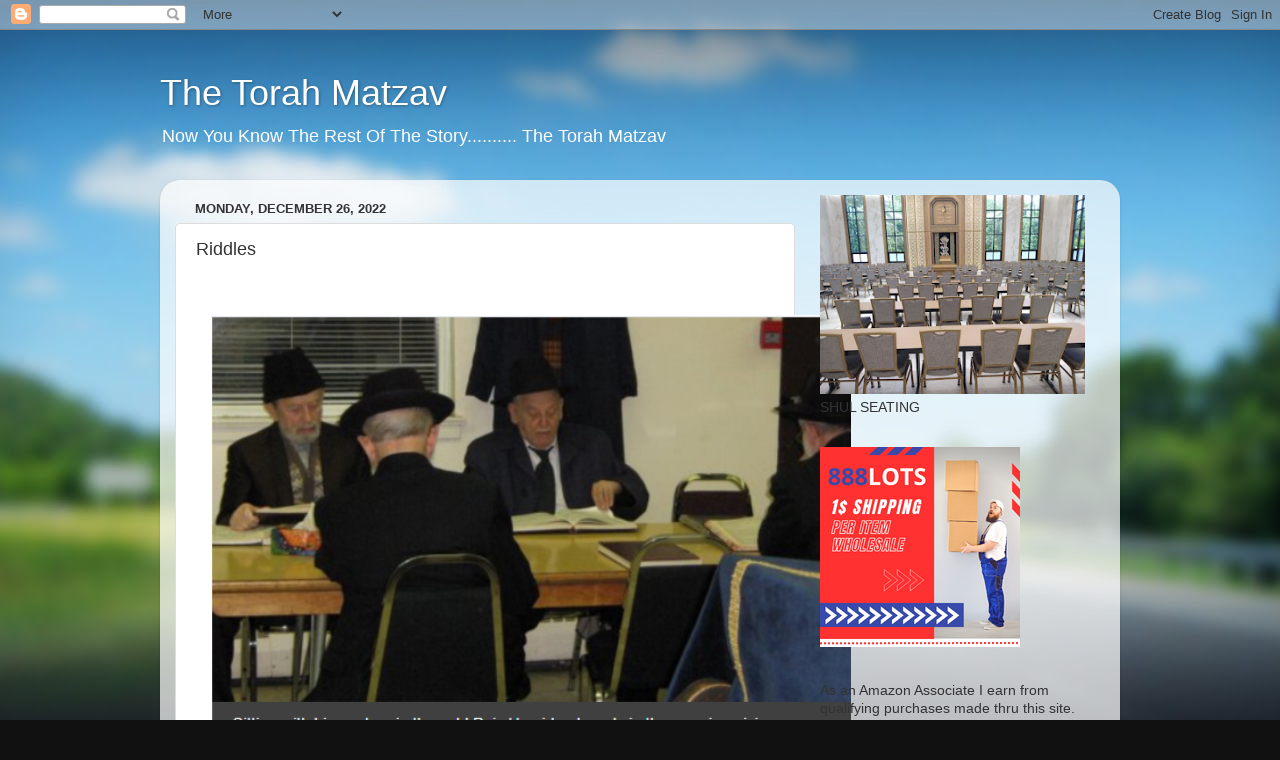

--- FILE ---
content_type: text/html; charset=UTF-8
request_url: http://blog.torahmatzav.com/b/stats?style=BLACK_TRANSPARENT&timeRange=ALL_TIME&token=APq4FmDnpQ5JVq8RRhu_bTJ9c3sxSY8liCCa5uj6BhhppYXdyRZbz9jBf11g4tU97_0hlNsJuf7x26q8dmGvIIUAx1R5lCG4Cg
body_size: 263
content:
{"total":1037960,"sparklineOptions":{"backgroundColor":{"fillOpacity":0.1,"fill":"#000000"},"series":[{"areaOpacity":0.3,"color":"#202020"}]},"sparklineData":[[0,21],[1,57],[2,52],[3,100],[4,50],[5,44],[6,57],[7,54],[8,48],[9,45],[10,29],[11,48],[12,57],[13,57],[14,50],[15,51],[16,43],[17,39],[18,48],[19,69],[20,63],[21,57],[22,62],[23,32],[24,27],[25,34],[26,43],[27,53],[28,70],[29,14]],"nextTickMs":76595}

--- FILE ---
content_type: text/html; charset=utf-8
request_url: https://www.google.com/recaptcha/api2/aframe
body_size: 267
content:
<!DOCTYPE HTML><html><head><meta http-equiv="content-type" content="text/html; charset=UTF-8"></head><body><script nonce="_YwU4IByt5om2QcyZbm5Vw">/** Anti-fraud and anti-abuse applications only. See google.com/recaptcha */ try{var clients={'sodar':'https://pagead2.googlesyndication.com/pagead/sodar?'};window.addEventListener("message",function(a){try{if(a.source===window.parent){var b=JSON.parse(a.data);var c=clients[b['id']];if(c){var d=document.createElement('img');d.src=c+b['params']+'&rc='+(localStorage.getItem("rc::a")?sessionStorage.getItem("rc::b"):"");window.document.body.appendChild(d);sessionStorage.setItem("rc::e",parseInt(sessionStorage.getItem("rc::e")||0)+1);localStorage.setItem("rc::h",'1769058031145');}}}catch(b){}});window.parent.postMessage("_grecaptcha_ready", "*");}catch(b){}</script></body></html>